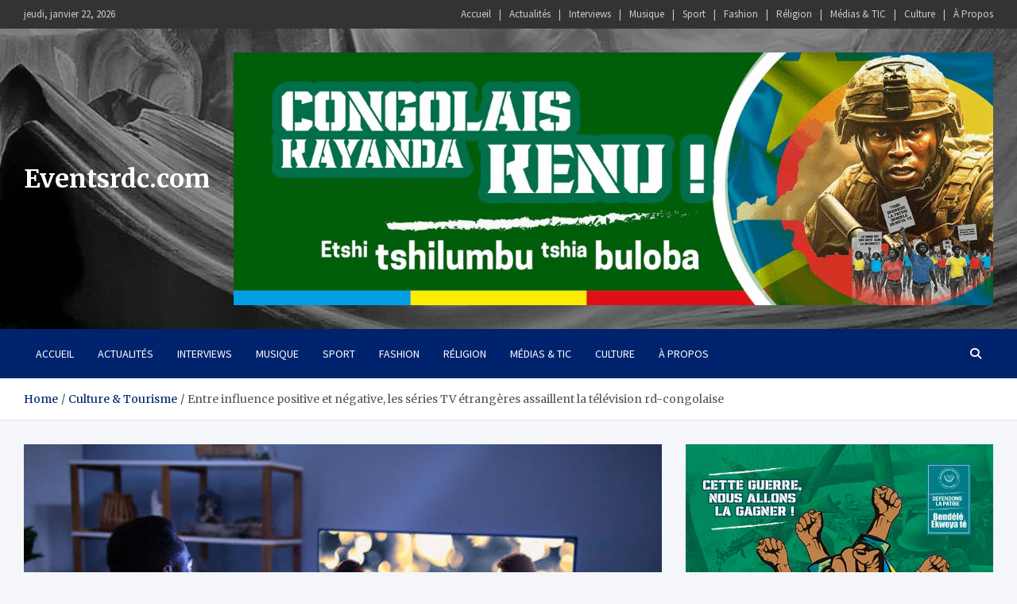

--- FILE ---
content_type: text/html; charset=UTF-8
request_url: https://www.eventsrdc.com/entre-influence-positive-et-negative-les-series-tv-etrangeres-assaillent-la-television-rd-congolaise/
body_size: 12824
content:
<!doctype html>
<html lang="fr-FR">
<head>
	<meta charset="UTF-8">
	<meta name="viewport" content="width=device-width, initial-scale=1, shrink-to-fit=no">
	<link rel="profile" href="https://gmpg.org/xfn/11">
        <!-- Google tag (gtag.js) -->
<script async src="https://www.googletagmanager.com/gtag/js?id=UA-165852903-1"></script>
<script>
  window.dataLayer = window.dataLayer || [];
  function gtag(){dataLayer.push(arguments);}
  gtag('js', new Date());

  gtag('config', 'UA-165852903-1');
</script>
	<meta name='robots' content='index, follow, max-image-preview:large, max-snippet:-1, max-video-preview:-1' />

	<!-- This site is optimized with the Yoast SEO plugin v24.9 - https://yoast.com/wordpress/plugins/seo/ -->
	<title>Entre influence positive et négative, les séries TV étrangères assaillent la télévision rd-congolaise - Eventsrdc.com</title>
	<link rel="canonical" href="https://www.eventsrdc.com/entre-influence-positive-et-negative-les-series-tv-etrangeres-assaillent-la-television-rd-congolaise/" />
	<meta property="og:locale" content="fr_FR" />
	<meta property="og:type" content="article" />
	<meta property="og:title" content="Entre influence positive et négative, les séries TV étrangères assaillent la télévision rd-congolaise - Eventsrdc.com" />
	<meta property="og:description" content="De nos jours, les séries TV étrangères dominent le paysage médiatique rd-congolais et influencent ainsi la culture congolaise. Cette influence est-elle positive ou négative ? Et quelles seraient les solutions&hellip;" />
	<meta property="og:url" content="https://www.eventsrdc.com/entre-influence-positive-et-negative-les-series-tv-etrangeres-assaillent-la-television-rd-congolaise/" />
	<meta property="og:site_name" content="Eventsrdc.com" />
	<meta property="article:published_time" content="2023-08-23T18:37:45+00:00" />
	<meta property="og:image" content="https://www.eventsrdc.com/wp-content/uploads/2023/08/IMG-20230823-WA0049.jpg" />
	<meta property="og:image:width" content="540" />
	<meta property="og:image:height" content="360" />
	<meta property="og:image:type" content="image/jpeg" />
	<meta name="author" content="Redaction Eventsrdc" />
	<meta name="twitter:label1" content="Écrit par" />
	<meta name="twitter:data1" content="Redaction Eventsrdc" />
	<meta name="twitter:label2" content="Durée de lecture estimée" />
	<meta name="twitter:data2" content="2 minutes" />
	<script type="application/ld+json" class="yoast-schema-graph">{"@context":"https://schema.org","@graph":[{"@type":"WebPage","@id":"https://www.eventsrdc.com/entre-influence-positive-et-negative-les-series-tv-etrangeres-assaillent-la-television-rd-congolaise/","url":"https://www.eventsrdc.com/entre-influence-positive-et-negative-les-series-tv-etrangeres-assaillent-la-television-rd-congolaise/","name":"Entre influence positive et négative, les séries TV étrangères assaillent la télévision rd-congolaise - Eventsrdc.com","isPartOf":{"@id":"https://www.eventsrdc.com/#website"},"primaryImageOfPage":{"@id":"https://www.eventsrdc.com/entre-influence-positive-et-negative-les-series-tv-etrangeres-assaillent-la-television-rd-congolaise/#primaryimage"},"image":{"@id":"https://www.eventsrdc.com/entre-influence-positive-et-negative-les-series-tv-etrangeres-assaillent-la-television-rd-congolaise/#primaryimage"},"thumbnailUrl":"https://www.eventsrdc.com/wp-content/uploads/2023/08/IMG-20230823-WA0049.jpg","datePublished":"2023-08-23T18:37:45+00:00","author":{"@id":"https://www.eventsrdc.com/#/schema/person/c12adf44b73615f129ad89b7ebfc8189"},"breadcrumb":{"@id":"https://www.eventsrdc.com/entre-influence-positive-et-negative-les-series-tv-etrangeres-assaillent-la-television-rd-congolaise/#breadcrumb"},"inLanguage":"fr-FR","potentialAction":[{"@type":"ReadAction","target":["https://www.eventsrdc.com/entre-influence-positive-et-negative-les-series-tv-etrangeres-assaillent-la-television-rd-congolaise/"]}]},{"@type":"ImageObject","inLanguage":"fr-FR","@id":"https://www.eventsrdc.com/entre-influence-positive-et-negative-les-series-tv-etrangeres-assaillent-la-television-rd-congolaise/#primaryimage","url":"https://www.eventsrdc.com/wp-content/uploads/2023/08/IMG-20230823-WA0049.jpg","contentUrl":"https://www.eventsrdc.com/wp-content/uploads/2023/08/IMG-20230823-WA0049.jpg","width":540,"height":360},{"@type":"BreadcrumbList","@id":"https://www.eventsrdc.com/entre-influence-positive-et-negative-les-series-tv-etrangeres-assaillent-la-television-rd-congolaise/#breadcrumb","itemListElement":[{"@type":"ListItem","position":1,"name":"Accueil","item":"https://www.eventsrdc.com/"},{"@type":"ListItem","position":2,"name":"Category Layout","item":"https://www.eventsrdc.com/category-layout/"},{"@type":"ListItem","position":3,"name":"Entre influence positive et négative, les séries TV étrangères assaillent la télévision rd-congolaise"}]},{"@type":"WebSite","@id":"https://www.eventsrdc.com/#website","url":"https://www.eventsrdc.com/","name":"Eventsrdc.com","description":"","potentialAction":[{"@type":"SearchAction","target":{"@type":"EntryPoint","urlTemplate":"https://www.eventsrdc.com/?s={search_term_string}"},"query-input":{"@type":"PropertyValueSpecification","valueRequired":true,"valueName":"search_term_string"}}],"inLanguage":"fr-FR"},{"@type":"Person","@id":"https://www.eventsrdc.com/#/schema/person/c12adf44b73615f129ad89b7ebfc8189","name":"Redaction Eventsrdc","image":{"@type":"ImageObject","inLanguage":"fr-FR","@id":"https://www.eventsrdc.com/#/schema/person/image/","url":"https://secure.gravatar.com/avatar/48770e01c8ebf33c98f215cb68f5a90b2e27a93b87a745103a8837af4cb03dbe?s=96&d=mm&r=g","contentUrl":"https://secure.gravatar.com/avatar/48770e01c8ebf33c98f215cb68f5a90b2e27a93b87a745103a8837af4cb03dbe?s=96&d=mm&r=g","caption":"Redaction Eventsrdc"},"sameAs":["http://eventsrdc.com"],"url":"https://www.eventsrdc.com/author/redaction/"}]}</script>
	<!-- / Yoast SEO plugin. -->


<link rel='dns-prefetch' href='//fonts.googleapis.com' />
<link rel="alternate" type="application/rss+xml" title="Eventsrdc.com &raquo; Flux" href="https://www.eventsrdc.com/feed/" />
<link rel="alternate" type="application/rss+xml" title="Eventsrdc.com &raquo; Flux des commentaires" href="https://www.eventsrdc.com/comments/feed/" />
<link rel="alternate" title="oEmbed (JSON)" type="application/json+oembed" href="https://www.eventsrdc.com/wp-json/oembed/1.0/embed?url=https%3A%2F%2Fwww.eventsrdc.com%2Fentre-influence-positive-et-negative-les-series-tv-etrangeres-assaillent-la-television-rd-congolaise%2F" />
<link rel="alternate" title="oEmbed (XML)" type="text/xml+oembed" href="https://www.eventsrdc.com/wp-json/oembed/1.0/embed?url=https%3A%2F%2Fwww.eventsrdc.com%2Fentre-influence-positive-et-negative-les-series-tv-etrangeres-assaillent-la-television-rd-congolaise%2F&#038;format=xml" />
<style id='wp-img-auto-sizes-contain-inline-css' type='text/css'>
img:is([sizes=auto i],[sizes^="auto," i]){contain-intrinsic-size:3000px 1500px}
/*# sourceURL=wp-img-auto-sizes-contain-inline-css */
</style>
<style id='wp-emoji-styles-inline-css' type='text/css'>

	img.wp-smiley, img.emoji {
		display: inline !important;
		border: none !important;
		box-shadow: none !important;
		height: 1em !important;
		width: 1em !important;
		margin: 0 0.07em !important;
		vertical-align: -0.1em !important;
		background: none !important;
		padding: 0 !important;
	}
/*# sourceURL=wp-emoji-styles-inline-css */
</style>
<style id='wp-block-library-inline-css' type='text/css'>
:root{--wp-block-synced-color:#7a00df;--wp-block-synced-color--rgb:122,0,223;--wp-bound-block-color:var(--wp-block-synced-color);--wp-editor-canvas-background:#ddd;--wp-admin-theme-color:#007cba;--wp-admin-theme-color--rgb:0,124,186;--wp-admin-theme-color-darker-10:#006ba1;--wp-admin-theme-color-darker-10--rgb:0,107,160.5;--wp-admin-theme-color-darker-20:#005a87;--wp-admin-theme-color-darker-20--rgb:0,90,135;--wp-admin-border-width-focus:2px}@media (min-resolution:192dpi){:root{--wp-admin-border-width-focus:1.5px}}.wp-element-button{cursor:pointer}:root .has-very-light-gray-background-color{background-color:#eee}:root .has-very-dark-gray-background-color{background-color:#313131}:root .has-very-light-gray-color{color:#eee}:root .has-very-dark-gray-color{color:#313131}:root .has-vivid-green-cyan-to-vivid-cyan-blue-gradient-background{background:linear-gradient(135deg,#00d084,#0693e3)}:root .has-purple-crush-gradient-background{background:linear-gradient(135deg,#34e2e4,#4721fb 50%,#ab1dfe)}:root .has-hazy-dawn-gradient-background{background:linear-gradient(135deg,#faaca8,#dad0ec)}:root .has-subdued-olive-gradient-background{background:linear-gradient(135deg,#fafae1,#67a671)}:root .has-atomic-cream-gradient-background{background:linear-gradient(135deg,#fdd79a,#004a59)}:root .has-nightshade-gradient-background{background:linear-gradient(135deg,#330968,#31cdcf)}:root .has-midnight-gradient-background{background:linear-gradient(135deg,#020381,#2874fc)}:root{--wp--preset--font-size--normal:16px;--wp--preset--font-size--huge:42px}.has-regular-font-size{font-size:1em}.has-larger-font-size{font-size:2.625em}.has-normal-font-size{font-size:var(--wp--preset--font-size--normal)}.has-huge-font-size{font-size:var(--wp--preset--font-size--huge)}.has-text-align-center{text-align:center}.has-text-align-left{text-align:left}.has-text-align-right{text-align:right}.has-fit-text{white-space:nowrap!important}#end-resizable-editor-section{display:none}.aligncenter{clear:both}.items-justified-left{justify-content:flex-start}.items-justified-center{justify-content:center}.items-justified-right{justify-content:flex-end}.items-justified-space-between{justify-content:space-between}.screen-reader-text{border:0;clip-path:inset(50%);height:1px;margin:-1px;overflow:hidden;padding:0;position:absolute;width:1px;word-wrap:normal!important}.screen-reader-text:focus{background-color:#ddd;clip-path:none;color:#444;display:block;font-size:1em;height:auto;left:5px;line-height:normal;padding:15px 23px 14px;text-decoration:none;top:5px;width:auto;z-index:100000}html :where(.has-border-color){border-style:solid}html :where([style*=border-top-color]){border-top-style:solid}html :where([style*=border-right-color]){border-right-style:solid}html :where([style*=border-bottom-color]){border-bottom-style:solid}html :where([style*=border-left-color]){border-left-style:solid}html :where([style*=border-width]){border-style:solid}html :where([style*=border-top-width]){border-top-style:solid}html :where([style*=border-right-width]){border-right-style:solid}html :where([style*=border-bottom-width]){border-bottom-style:solid}html :where([style*=border-left-width]){border-left-style:solid}html :where(img[class*=wp-image-]){height:auto;max-width:100%}:where(figure){margin:0 0 1em}html :where(.is-position-sticky){--wp-admin--admin-bar--position-offset:var(--wp-admin--admin-bar--height,0px)}@media screen and (max-width:600px){html :where(.is-position-sticky){--wp-admin--admin-bar--position-offset:0px}}

/*# sourceURL=wp-block-library-inline-css */
</style><style id='wp-block-embed-inline-css' type='text/css'>
.wp-block-embed.alignleft,.wp-block-embed.alignright,.wp-block[data-align=left]>[data-type="core/embed"],.wp-block[data-align=right]>[data-type="core/embed"]{max-width:360px;width:100%}.wp-block-embed.alignleft .wp-block-embed__wrapper,.wp-block-embed.alignright .wp-block-embed__wrapper,.wp-block[data-align=left]>[data-type="core/embed"] .wp-block-embed__wrapper,.wp-block[data-align=right]>[data-type="core/embed"] .wp-block-embed__wrapper{min-width:280px}.wp-block-cover .wp-block-embed{min-height:240px;min-width:320px}.wp-block-embed{overflow-wrap:break-word}.wp-block-embed :where(figcaption){margin-bottom:1em;margin-top:.5em}.wp-block-embed iframe{max-width:100%}.wp-block-embed__wrapper{position:relative}.wp-embed-responsive .wp-has-aspect-ratio .wp-block-embed__wrapper:before{content:"";display:block;padding-top:50%}.wp-embed-responsive .wp-has-aspect-ratio iframe{bottom:0;height:100%;left:0;position:absolute;right:0;top:0;width:100%}.wp-embed-responsive .wp-embed-aspect-21-9 .wp-block-embed__wrapper:before{padding-top:42.85%}.wp-embed-responsive .wp-embed-aspect-18-9 .wp-block-embed__wrapper:before{padding-top:50%}.wp-embed-responsive .wp-embed-aspect-16-9 .wp-block-embed__wrapper:before{padding-top:56.25%}.wp-embed-responsive .wp-embed-aspect-4-3 .wp-block-embed__wrapper:before{padding-top:75%}.wp-embed-responsive .wp-embed-aspect-1-1 .wp-block-embed__wrapper:before{padding-top:100%}.wp-embed-responsive .wp-embed-aspect-9-16 .wp-block-embed__wrapper:before{padding-top:177.77%}.wp-embed-responsive .wp-embed-aspect-1-2 .wp-block-embed__wrapper:before{padding-top:200%}
/*# sourceURL=https://www.eventsrdc.com/wp-includes/blocks/embed/style.min.css */
</style>
<style id='wp-block-group-inline-css' type='text/css'>
.wp-block-group{box-sizing:border-box}:where(.wp-block-group.wp-block-group-is-layout-constrained){position:relative}
/*# sourceURL=https://www.eventsrdc.com/wp-includes/blocks/group/style.min.css */
</style>
<style id='global-styles-inline-css' type='text/css'>
:root{--wp--preset--aspect-ratio--square: 1;--wp--preset--aspect-ratio--4-3: 4/3;--wp--preset--aspect-ratio--3-4: 3/4;--wp--preset--aspect-ratio--3-2: 3/2;--wp--preset--aspect-ratio--2-3: 2/3;--wp--preset--aspect-ratio--16-9: 16/9;--wp--preset--aspect-ratio--9-16: 9/16;--wp--preset--color--black: #000000;--wp--preset--color--cyan-bluish-gray: #abb8c3;--wp--preset--color--white: #ffffff;--wp--preset--color--pale-pink: #f78da7;--wp--preset--color--vivid-red: #cf2e2e;--wp--preset--color--luminous-vivid-orange: #ff6900;--wp--preset--color--luminous-vivid-amber: #fcb900;--wp--preset--color--light-green-cyan: #7bdcb5;--wp--preset--color--vivid-green-cyan: #00d084;--wp--preset--color--pale-cyan-blue: #8ed1fc;--wp--preset--color--vivid-cyan-blue: #0693e3;--wp--preset--color--vivid-purple: #9b51e0;--wp--preset--gradient--vivid-cyan-blue-to-vivid-purple: linear-gradient(135deg,rgb(6,147,227) 0%,rgb(155,81,224) 100%);--wp--preset--gradient--light-green-cyan-to-vivid-green-cyan: linear-gradient(135deg,rgb(122,220,180) 0%,rgb(0,208,130) 100%);--wp--preset--gradient--luminous-vivid-amber-to-luminous-vivid-orange: linear-gradient(135deg,rgb(252,185,0) 0%,rgb(255,105,0) 100%);--wp--preset--gradient--luminous-vivid-orange-to-vivid-red: linear-gradient(135deg,rgb(255,105,0) 0%,rgb(207,46,46) 100%);--wp--preset--gradient--very-light-gray-to-cyan-bluish-gray: linear-gradient(135deg,rgb(238,238,238) 0%,rgb(169,184,195) 100%);--wp--preset--gradient--cool-to-warm-spectrum: linear-gradient(135deg,rgb(74,234,220) 0%,rgb(151,120,209) 20%,rgb(207,42,186) 40%,rgb(238,44,130) 60%,rgb(251,105,98) 80%,rgb(254,248,76) 100%);--wp--preset--gradient--blush-light-purple: linear-gradient(135deg,rgb(255,206,236) 0%,rgb(152,150,240) 100%);--wp--preset--gradient--blush-bordeaux: linear-gradient(135deg,rgb(254,205,165) 0%,rgb(254,45,45) 50%,rgb(107,0,62) 100%);--wp--preset--gradient--luminous-dusk: linear-gradient(135deg,rgb(255,203,112) 0%,rgb(199,81,192) 50%,rgb(65,88,208) 100%);--wp--preset--gradient--pale-ocean: linear-gradient(135deg,rgb(255,245,203) 0%,rgb(182,227,212) 50%,rgb(51,167,181) 100%);--wp--preset--gradient--electric-grass: linear-gradient(135deg,rgb(202,248,128) 0%,rgb(113,206,126) 100%);--wp--preset--gradient--midnight: linear-gradient(135deg,rgb(2,3,129) 0%,rgb(40,116,252) 100%);--wp--preset--font-size--small: 13px;--wp--preset--font-size--medium: 20px;--wp--preset--font-size--large: 36px;--wp--preset--font-size--x-large: 42px;--wp--preset--spacing--20: 0.44rem;--wp--preset--spacing--30: 0.67rem;--wp--preset--spacing--40: 1rem;--wp--preset--spacing--50: 1.5rem;--wp--preset--spacing--60: 2.25rem;--wp--preset--spacing--70: 3.38rem;--wp--preset--spacing--80: 5.06rem;--wp--preset--shadow--natural: 6px 6px 9px rgba(0, 0, 0, 0.2);--wp--preset--shadow--deep: 12px 12px 50px rgba(0, 0, 0, 0.4);--wp--preset--shadow--sharp: 6px 6px 0px rgba(0, 0, 0, 0.2);--wp--preset--shadow--outlined: 6px 6px 0px -3px rgb(255, 255, 255), 6px 6px rgb(0, 0, 0);--wp--preset--shadow--crisp: 6px 6px 0px rgb(0, 0, 0);}:where(.is-layout-flex){gap: 0.5em;}:where(.is-layout-grid){gap: 0.5em;}body .is-layout-flex{display: flex;}.is-layout-flex{flex-wrap: wrap;align-items: center;}.is-layout-flex > :is(*, div){margin: 0;}body .is-layout-grid{display: grid;}.is-layout-grid > :is(*, div){margin: 0;}:where(.wp-block-columns.is-layout-flex){gap: 2em;}:where(.wp-block-columns.is-layout-grid){gap: 2em;}:where(.wp-block-post-template.is-layout-flex){gap: 1.25em;}:where(.wp-block-post-template.is-layout-grid){gap: 1.25em;}.has-black-color{color: var(--wp--preset--color--black) !important;}.has-cyan-bluish-gray-color{color: var(--wp--preset--color--cyan-bluish-gray) !important;}.has-white-color{color: var(--wp--preset--color--white) !important;}.has-pale-pink-color{color: var(--wp--preset--color--pale-pink) !important;}.has-vivid-red-color{color: var(--wp--preset--color--vivid-red) !important;}.has-luminous-vivid-orange-color{color: var(--wp--preset--color--luminous-vivid-orange) !important;}.has-luminous-vivid-amber-color{color: var(--wp--preset--color--luminous-vivid-amber) !important;}.has-light-green-cyan-color{color: var(--wp--preset--color--light-green-cyan) !important;}.has-vivid-green-cyan-color{color: var(--wp--preset--color--vivid-green-cyan) !important;}.has-pale-cyan-blue-color{color: var(--wp--preset--color--pale-cyan-blue) !important;}.has-vivid-cyan-blue-color{color: var(--wp--preset--color--vivid-cyan-blue) !important;}.has-vivid-purple-color{color: var(--wp--preset--color--vivid-purple) !important;}.has-black-background-color{background-color: var(--wp--preset--color--black) !important;}.has-cyan-bluish-gray-background-color{background-color: var(--wp--preset--color--cyan-bluish-gray) !important;}.has-white-background-color{background-color: var(--wp--preset--color--white) !important;}.has-pale-pink-background-color{background-color: var(--wp--preset--color--pale-pink) !important;}.has-vivid-red-background-color{background-color: var(--wp--preset--color--vivid-red) !important;}.has-luminous-vivid-orange-background-color{background-color: var(--wp--preset--color--luminous-vivid-orange) !important;}.has-luminous-vivid-amber-background-color{background-color: var(--wp--preset--color--luminous-vivid-amber) !important;}.has-light-green-cyan-background-color{background-color: var(--wp--preset--color--light-green-cyan) !important;}.has-vivid-green-cyan-background-color{background-color: var(--wp--preset--color--vivid-green-cyan) !important;}.has-pale-cyan-blue-background-color{background-color: var(--wp--preset--color--pale-cyan-blue) !important;}.has-vivid-cyan-blue-background-color{background-color: var(--wp--preset--color--vivid-cyan-blue) !important;}.has-vivid-purple-background-color{background-color: var(--wp--preset--color--vivid-purple) !important;}.has-black-border-color{border-color: var(--wp--preset--color--black) !important;}.has-cyan-bluish-gray-border-color{border-color: var(--wp--preset--color--cyan-bluish-gray) !important;}.has-white-border-color{border-color: var(--wp--preset--color--white) !important;}.has-pale-pink-border-color{border-color: var(--wp--preset--color--pale-pink) !important;}.has-vivid-red-border-color{border-color: var(--wp--preset--color--vivid-red) !important;}.has-luminous-vivid-orange-border-color{border-color: var(--wp--preset--color--luminous-vivid-orange) !important;}.has-luminous-vivid-amber-border-color{border-color: var(--wp--preset--color--luminous-vivid-amber) !important;}.has-light-green-cyan-border-color{border-color: var(--wp--preset--color--light-green-cyan) !important;}.has-vivid-green-cyan-border-color{border-color: var(--wp--preset--color--vivid-green-cyan) !important;}.has-pale-cyan-blue-border-color{border-color: var(--wp--preset--color--pale-cyan-blue) !important;}.has-vivid-cyan-blue-border-color{border-color: var(--wp--preset--color--vivid-cyan-blue) !important;}.has-vivid-purple-border-color{border-color: var(--wp--preset--color--vivid-purple) !important;}.has-vivid-cyan-blue-to-vivid-purple-gradient-background{background: var(--wp--preset--gradient--vivid-cyan-blue-to-vivid-purple) !important;}.has-light-green-cyan-to-vivid-green-cyan-gradient-background{background: var(--wp--preset--gradient--light-green-cyan-to-vivid-green-cyan) !important;}.has-luminous-vivid-amber-to-luminous-vivid-orange-gradient-background{background: var(--wp--preset--gradient--luminous-vivid-amber-to-luminous-vivid-orange) !important;}.has-luminous-vivid-orange-to-vivid-red-gradient-background{background: var(--wp--preset--gradient--luminous-vivid-orange-to-vivid-red) !important;}.has-very-light-gray-to-cyan-bluish-gray-gradient-background{background: var(--wp--preset--gradient--very-light-gray-to-cyan-bluish-gray) !important;}.has-cool-to-warm-spectrum-gradient-background{background: var(--wp--preset--gradient--cool-to-warm-spectrum) !important;}.has-blush-light-purple-gradient-background{background: var(--wp--preset--gradient--blush-light-purple) !important;}.has-blush-bordeaux-gradient-background{background: var(--wp--preset--gradient--blush-bordeaux) !important;}.has-luminous-dusk-gradient-background{background: var(--wp--preset--gradient--luminous-dusk) !important;}.has-pale-ocean-gradient-background{background: var(--wp--preset--gradient--pale-ocean) !important;}.has-electric-grass-gradient-background{background: var(--wp--preset--gradient--electric-grass) !important;}.has-midnight-gradient-background{background: var(--wp--preset--gradient--midnight) !important;}.has-small-font-size{font-size: var(--wp--preset--font-size--small) !important;}.has-medium-font-size{font-size: var(--wp--preset--font-size--medium) !important;}.has-large-font-size{font-size: var(--wp--preset--font-size--large) !important;}.has-x-large-font-size{font-size: var(--wp--preset--font-size--x-large) !important;}
/*# sourceURL=global-styles-inline-css */
</style>

<style id='classic-theme-styles-inline-css' type='text/css'>
/*! This file is auto-generated */
.wp-block-button__link{color:#fff;background-color:#32373c;border-radius:9999px;box-shadow:none;text-decoration:none;padding:calc(.667em + 2px) calc(1.333em + 2px);font-size:1.125em}.wp-block-file__button{background:#32373c;color:#fff;text-decoration:none}
/*# sourceURL=/wp-includes/css/classic-themes.min.css */
</style>
<link rel='stylesheet' id='bootstrap-style-css' href='https://www.eventsrdc.com/wp-content/themes/meta-news/assets/library/bootstrap/css/bootstrap.min.css?ver=4.0.0' type='text/css' media='all' />
<link rel='stylesheet' id='font-awesome-style-css' href='https://www.eventsrdc.com/wp-content/themes/meta-news/assets/library/font-awesome/css/all.min.css?ver=6.9' type='text/css' media='all' />
<link rel='stylesheet' id='meta-news-google-fonts-css' href='//fonts.googleapis.com/css2?family=Merriweather:ital,wght@0,300;0,400;0,700;1,300;1,400;1,700&#038;family=Source+Sans+Pro:ital,wght@0,300;0,400;0,700;1,300;1,400;1,700&#038;display=swap' type='text/css' media='all' />
<link rel='stylesheet' id='meta-news-style-css' href='https://www.eventsrdc.com/wp-content/themes/meta-news/style.css?ver=6.9' type='text/css' media='all' />
<script type="text/javascript" src="https://www.eventsrdc.com/wp-includes/js/jquery/jquery.min.js?ver=3.7.1" id="jquery-core-js"></script>
<script type="text/javascript" src="https://www.eventsrdc.com/wp-includes/js/jquery/jquery-migrate.min.js?ver=3.4.1" id="jquery-migrate-js"></script>
<link rel="https://api.w.org/" href="https://www.eventsrdc.com/wp-json/" /><link rel="alternate" title="JSON" type="application/json" href="https://www.eventsrdc.com/wp-json/wp/v2/posts/66857" /><link rel="EditURI" type="application/rsd+xml" title="RSD" href="https://www.eventsrdc.com/xmlrpc.php?rsd" />
<meta name="generator" content="WordPress 6.9" />
<link rel='shortlink' href='https://www.eventsrdc.com/?p=66857' />
		<style type="text/css">
					.site-title a,
			.site-title a:hover,
			.site-description,
			.custom-logo-link {
				color: #ffffff;
			}
				</style>
		<link rel="icon" href="https://www.eventsrdc.com/wp-content/uploads/2024/05/favicon.ico" sizes="32x32" />
<link rel="icon" href="https://www.eventsrdc.com/wp-content/uploads/2024/05/favicon.ico" sizes="192x192" />
<link rel="apple-touch-icon" href="https://www.eventsrdc.com/wp-content/uploads/2024/05/favicon.ico" />
<meta name="msapplication-TileImage" content="https://www.eventsrdc.com/wp-content/uploads/2024/05/favicon.ico" />
		<style type="text/css" id="wp-custom-css">
			.owl-carousel.owl-loaded.owl-drag {
    z-index: 0; /* Ajustez la valeur de z-index selon vos besoins */
}
.a-post-img {
	z-index: 0; /* Ajustez la valeur de z-index selon vos besoins */
}
.site-footer{
	z-index: -1; /* Ajustez la valeur de z-index selon vos besoins */
}
#colophon{
		z-index: ; /* Ajustez la valeur de z-index selon vos besoins */
}
@media screen and (min-width: 600px) {

    #chat-widget-container {
    position: fixed;
    /* background-color: #fff;*/
    bottom: 10px;
    left: 50%;
    transform: translateX(-50%);
    border: none;
    z-index: 999;
    width: 200px;
    height: 200px;
}


}
@media screen and (max-width: 600px) {
    #chat-widget-container {
    position: fixed;
    /* background-color: #fff;*/
    bottom: 20px;
    left: 50%;
    transform: translateX(-50%);
    border: none;
    z-index: 999;
    width: 200px;
    height: 200px;
}		</style>
		</head>

<body class="wp-singular post-template-default single single-post postid-66857 single-format-standard wp-theme-meta-news theme-body group-blog">

<div id="page" class="site">
	<a class="skip-link screen-reader-text" href="#content">Skip to content</a>
	
	<header id="masthead" class="site-header">
					<div class="info-bar infobar-links-on">
				<div class="container">
					<div class="info-bar-wrap">
					<div class="row gutter-10">
						<div class="col-12 col-sm contact-section">
							<ul><li class="date">jeudi, janvier 22, 2026</li></ul>
						</div><!-- .contact-section -->

													<div class="col-sm-auto infobar-links order-md-2">
								<button class="infobar-links-menu-toggle">Responsive Menu</button>
								<ul class="clearfix"><li id="menu-item-15" class="menu-item menu-item-type-custom menu-item-object-custom menu-item-15"><a href="http://eventsrdc.com/">Accueil</a></li>
<li id="menu-item-16" class="menu-item menu-item-type-taxonomy menu-item-object-category menu-item-16"><a href="https://www.eventsrdc.com/category/actualites/">Actualités</a></li>
<li id="menu-item-20" class="menu-item menu-item-type-taxonomy menu-item-object-category menu-item-20"><a href="https://www.eventsrdc.com/category/interviews/">Interviews</a></li>
<li id="menu-item-19" class="menu-item menu-item-type-taxonomy menu-item-object-category menu-item-19"><a href="https://www.eventsrdc.com/category/musique/">Musique</a></li>
<li id="menu-item-22" class="menu-item menu-item-type-taxonomy menu-item-object-category menu-item-22"><a href="https://www.eventsrdc.com/category/sport/">Sport</a></li>
<li id="menu-item-18" class="menu-item menu-item-type-taxonomy menu-item-object-category menu-item-18"><a href="https://www.eventsrdc.com/category/fashion/">Fashion</a></li>
<li id="menu-item-21" class="menu-item menu-item-type-taxonomy menu-item-object-category menu-item-21"><a href="https://www.eventsrdc.com/category/religion/">Réligion</a></li>
<li id="menu-item-17420" class="menu-item menu-item-type-taxonomy menu-item-object-category current-post-ancestor current-menu-parent current-post-parent menu-item-17420"><a href="https://www.eventsrdc.com/category/medias-tic/">Médias &amp; TIC</a></li>
<li id="menu-item-35461" class="menu-item menu-item-type-taxonomy menu-item-object-category current-post-ancestor current-menu-parent current-post-parent menu-item-35461"><a href="https://www.eventsrdc.com/category/culture-et-tourisme/">Culture</a></li>
<li id="menu-item-77543" class="menu-item menu-item-type-post_type menu-item-object-page menu-item-77543"><a href="https://www.eventsrdc.com/a-propos/">À Propos</a></li>
</ul>							</div><!-- .infobar-links -->
											</div><!-- .row -->
					</div><!-- .info-bar-wrap -->
          		</div><!-- .container -->
        	</div><!-- .infobar -->
        		<div class="navbar-head navbar-bg-set"  style="background-image:url('https://www.eventsrdc.com/wp-content/uploads/2024/03/1500x300.jpg');">
			<div class="container">
				<div class="navbar-head-inner">
					<div class="site-branding">
												<div class="site-title-wrap">
															<h2 class="site-title"><a href="https://www.eventsrdc.com/" rel="home">Eventsrdc.com</a></h2>
													</div><!-- .site-title-wrap -->
					</div><!-- .site-branding .navbar-brand -->
											<div class="navbar-ad-section">
															<a href="https://communication.gouv.cd" target="_blank" rel="noopener noreferrer" class="navbar-ad">
														<img class="img-fluid" src="https://www.eventsrdc.com/wp-content/uploads/2025/03/events-home-banner.gif" alt="Banner Add">
															</a>
													</div><!-- .navbar-ad-section -->
									</div><!-- .row -->
			</div><!-- .container -->
		</div><!-- .navbar-head -->
		<nav class="navbar">
			<div class="container">
				<div class="navigation-icons-wrap">
					<button class="navbar-toggler menu-toggle" type="button" data-toggle="collapse" data-target="#navbarCollapse" aria-controls="navbarCollapse" aria-expanded="false" aria-label="Toggle navigation"></button>
					<a href="#" class="search-modal-toggle" data-toggle="modal" data-target="#search-modal"><i class="fas fa-search"></i></a>
				</div><!-- .navigation-icons-wrap -->
			</div><!-- .container -->
			<div class="navbar-inner">
				<div class="container">
					<div class="navigation-wrap">
						<div class="navbar-main">
							<div class="collapse navbar-collapse" id="navbarCollapse">
								<div id="site-navigation" class="main-navigation nav-uppercase" role="navigation">
									<ul class="nav-menu navbar-nav"><li class="menu-item menu-item-type-custom menu-item-object-custom menu-item-15"><a href="http://eventsrdc.com/">Accueil</a></li>
<li class="menu-item menu-item-type-taxonomy menu-item-object-category menu-item-16"><a href="https://www.eventsrdc.com/category/actualites/">Actualités</a></li>
<li class="menu-item menu-item-type-taxonomy menu-item-object-category menu-item-20"><a href="https://www.eventsrdc.com/category/interviews/">Interviews</a></li>
<li class="menu-item menu-item-type-taxonomy menu-item-object-category menu-item-19"><a href="https://www.eventsrdc.com/category/musique/">Musique</a></li>
<li class="menu-item menu-item-type-taxonomy menu-item-object-category menu-item-22"><a href="https://www.eventsrdc.com/category/sport/">Sport</a></li>
<li class="menu-item menu-item-type-taxonomy menu-item-object-category menu-item-18"><a href="https://www.eventsrdc.com/category/fashion/">Fashion</a></li>
<li class="menu-item menu-item-type-taxonomy menu-item-object-category menu-item-21"><a href="https://www.eventsrdc.com/category/religion/">Réligion</a></li>
<li class="menu-item menu-item-type-taxonomy menu-item-object-category current-post-ancestor current-menu-parent current-post-parent menu-item-17420"><a href="https://www.eventsrdc.com/category/medias-tic/">Médias &amp; TIC</a></li>
<li class="menu-item menu-item-type-taxonomy menu-item-object-category current-post-ancestor current-menu-parent current-post-parent menu-item-35461"><a href="https://www.eventsrdc.com/category/culture-et-tourisme/">Culture</a></li>
<li class="menu-item menu-item-type-post_type menu-item-object-page menu-item-77543"><a href="https://www.eventsrdc.com/a-propos/">À Propos</a></li>
</ul>								</div><!-- #site-navigation .main-navigation -->
							</div><!-- .navbar-collapse -->
						</div><!-- .navbar-main -->
						<div class="navbar-right">
							<div class="navbar-element-item navbar-search">
								<a href="#" class="search-modal-toggle" data-toggle="modal" data-target="#search-modal"><i class="fas fa-search"></i></a>
							</div><!-- .navbar-element-item .navbar-search -->
						</div><!-- .navbar-right -->
					</div><!-- .navigation-wrap -->
				</div><!-- .container -->
			</div><!-- .navbar-inner -->
		</nav><!-- .navbar -->

		
		
					<div id="breadcrumb">
				<div class="container">
					<div role="navigation" aria-label="Breadcrumbs" class="breadcrumb-trail breadcrumbs" itemprop="breadcrumb"><ul class="trail-items" itemscope itemtype="http://schema.org/BreadcrumbList"><meta name="numberOfItems" content="3" /><meta name="itemListOrder" content="Ascending" /><li itemprop="itemListElement" itemscope itemtype="http://schema.org/ListItem" class="trail-item trail-begin"><a href="https://www.eventsrdc.com/" rel="home" itemprop="item"><span itemprop="name">Home</span></a><meta itemprop="position" content="1" /></li><li itemprop="itemListElement" itemscope itemtype="http://schema.org/ListItem" class="trail-item"><a href="https://www.eventsrdc.com/category/culture-et-tourisme/" itemprop="item"><span itemprop="name">Culture &amp; Tourisme</span></a><meta itemprop="position" content="2" /></li><li itemprop="itemListElement" itemscope itemtype="http://schema.org/ListItem" class="trail-item trail-end"><span itemprop="name">Entre influence positive et négative, les séries TV étrangères assaillent la télévision rd-congolaise</span><meta itemprop="position" content="3" /></li></ul></div>				</div>
			</div><!-- .breadcrumb -->
			</header><!-- #masthead -->
	<div id="content" class="site-content ">
					<div class="container">
				<div class="row justify-content-center site-content-row">
		<div id="primary" class="col-lg-8 content-area sticky-column-bottom">	<div class="column-inner">
		<main id="main" class="site-main">

				<div class="post-66857 post type-post status-publish format-standard has-post-thumbnail hentry category-culture-et-tourisme category-medias-tic category-slide tag-series-rdc tag-series-tv tag-television-rdc">

		
					<figure class="post-featured-image page-single-featured-image post-img-wrap">
						<div class="a-post-img">
							<img width="540" height="360" src="https://www.eventsrdc.com/wp-content/uploads/2023/08/IMG-20230823-WA0049.jpg" class="post-img wp-post-image" alt="" decoding="async" fetchpriority="high" srcset="https://www.eventsrdc.com/wp-content/uploads/2023/08/IMG-20230823-WA0049.jpg 540w, https://www.eventsrdc.com/wp-content/uploads/2023/08/IMG-20230823-WA0049-150x100.jpg 150w, https://www.eventsrdc.com/wp-content/uploads/2023/08/IMG-20230823-WA0049-300x200.jpg 300w" sizes="(max-width: 540px) 100vw, 540px" />						</div>
											</figure><!-- .post-featured-image .page-single-featured-image .post-img-wrap -->

				
			
					<header class="entry-header">
									<div class="entry-meta category-meta">
						<div class="cat-links"><a href="https://www.eventsrdc.com/category/culture-et-tourisme/" rel="category tag">Culture &amp; Tourisme</a> <a href="https://www.eventsrdc.com/category/medias-tic/" rel="category tag">Médias &amp; TIC</a> <a href="https://www.eventsrdc.com/category/slide/" rel="category tag">Slide</a></div>
					</div><!-- .entry-meta -->
								<h1 class="entry-title">Entre influence positive et négative, les séries TV étrangères assaillent la télévision rd-congolaise</h1>
									<div class="entry-meta">
						<div class="date"><a href="https://www.eventsrdc.com/entre-influence-positive-et-negative-les-series-tv-etrangeres-assaillent-la-television-rd-congolaise/" title="Entre influence positive et négative, les séries TV étrangères assaillent la télévision rd-congolaise">23/08/2023</a> </div> <div class="by-author vcard author"><a href="https://www.eventsrdc.com/author/redaction/">Redaction Eventsrdc</a> </div>					</div><!-- .entry-meta -->
								</header>
				<div class="entry-content">
			<p><strong>De nos jours, les séries TV étrangères dominent le paysage médiatique rd-congolais et influencent ainsi la culture congolaise.</strong><br />
<span id="more-66857"></span></p>
<p>Cette influence est-elle positive ou négative ? Et quelles seraient les solutions à prendre en compte en cas d&rsquo;un impact négatif ?</p>
<p><a href="http://fm.eventsrdc.com"><img decoding="async" class="aligncenter size-full wp-image-64026" src="https://www.eventsrdc.com/wp-content/uploads/2023/05/851X283-1-scaled-e1683015044931.jpg" alt="" width="2560" height="787" srcset="https://www.eventsrdc.com/wp-content/uploads/2023/05/851X283-1-scaled-e1683015044931.jpg 2560w, https://www.eventsrdc.com/wp-content/uploads/2023/05/851X283-1-scaled-e1683015044931-1536x472.jpg 1536w, https://www.eventsrdc.com/wp-content/uploads/2023/05/851X283-1-scaled-e1683015044931-2048x630.jpg 2048w, https://www.eventsrdc.com/wp-content/uploads/2023/05/851X283-1-scaled-e1683015044931-150x46.jpg 150w, https://www.eventsrdc.com/wp-content/uploads/2023/05/851X283-1-scaled-e1683015044931-300x92.jpg 300w, https://www.eventsrdc.com/wp-content/uploads/2023/05/851X283-1-scaled-e1683015044931-696x214.jpg 696w, https://www.eventsrdc.com/wp-content/uploads/2023/05/851X283-1-scaled-e1683015044931-1068x328.jpg 1068w, https://www.eventsrdc.com/wp-content/uploads/2023/05/851X283-1-scaled-e1683015044931-1920x590.jpg 1920w" sizes="(max-width: 2560px) 100vw, 2560px" /></a></p>
<p>« <em>Les séries TV étrangères influencent effectivement notre culture. Par exemple les séries nigérianes ont influencé nos mariages coutumiers et on remarque que de nos jours, nos femmes s&rsquo;habillent en boubou ; je trouve que c&rsquo;est une bonne influence. Du côté négatif , on voit beaucoup plus les séries Novelas qui apprennent nos enfants, dès le bas âge, à embrasser par exemple. Je pense que le gouvernement devrait trouver des solutions contre ça, pour conserver notre culture »</em>, a déclaré Glodi, ingénieur de son.</p>
<p>Joyce, mère de famille, renvoie plutôt la responsabilité aux parents pour veiller contre cette influence négative. « <em>Je dirai qu&rsquo;il y a plus une mauvaise influence. Des sujets tabous chez nous sont devenus normaux. Un parent peut s&rsquo;assoir avec sa fille en petite culotte etc. Ce n&rsquo;est pas une bonne influence pour la culture congolaise. Les parents devraient échanger avec les enfants et marteler sur notre façon de vivre</em> », a-t-il souligné.</p>
<figure id="attachment_62906" aria-describedby="caption-attachment-62906" style="width: 720px" class="wp-caption aligncenter"><img decoding="async" class="size-full wp-image-62906" src="https://www.eventsrdc.com/wp-content/uploads/2023/03/United-RDC_IMG_1679304528523.jpg" alt="" width="720" height="720" srcset="https://www.eventsrdc.com/wp-content/uploads/2023/03/United-RDC_IMG_1679304528523.jpg 720w, https://www.eventsrdc.com/wp-content/uploads/2023/03/United-RDC_IMG_1679304528523-150x150.jpg 150w, https://www.eventsrdc.com/wp-content/uploads/2023/03/United-RDC_IMG_1679304528523-300x300.jpg 300w, https://www.eventsrdc.com/wp-content/uploads/2023/03/United-RDC_IMG_1679304528523-696x696.jpg 696w" sizes="(max-width: 720px) 100vw, 720px" /><figcaption id="caption-attachment-62906" class="wp-caption-text">Les différents tarifs abordables liés à l&rsquo;abonnement chez United RDC. Ph.Dr.Tiers</figcaption></figure>
<p>Pour sa part, Shekinah, étudiante, reconnaît l&rsquo;influence tant positive que négative des séries télévisées étrangères sur la culture congolaise, et donne un conseil innovant des pubs interpellatives pendant les programmes.</p>
<p>« <em>Je pense qu&rsquo;on devrait juste mettre des pubs durant ces séries télévisées, des pubs qui conseillent aux congolais de ne pas tout imiter, de juste prendre le bon et rejeter le mal pour garder notre culture. L&rsquo;un des points positifs, c&rsquo;est le fait de parler français qui s&rsquo;améliore lorsqu&rsquo;on suit attentivement ces séries, donc il y&rsquo;a aussi des bonnes choses</em> », a-t-elle précisé.</p>
<p><strong>PERSIDE BOLAMU</strong></p>
		</div><!-- entry-content -->

		<footer class="entry-meta"><span class="tag-links"><span class="label">Tags:</span> <a href="https://www.eventsrdc.com/tag/series-rdc/" rel="tag">Séries RDC</a>, <a href="https://www.eventsrdc.com/tag/series-tv/" rel="tag">Séries TV</a>, <a href="https://www.eventsrdc.com/tag/television-rdc/" rel="tag">Télévision RDC</a></span><!-- .tag-links --></footer><!-- .entry-meta -->	</div><!-- .post-66857 -->

	<nav class="navigation post-navigation" aria-label="Publications">
		<h2 class="screen-reader-text">Navigation de l’article</h2>
		<div class="nav-links"><div class="nav-previous"><a href="https://www.eventsrdc.com/rdc-foot-la-29e-edition-de-la-ligue-1-est-officiellement-lancee-ce-23-aout/" rel="prev">RDC &#8211; Foot : La 29è édition de la Ligue 1 est officiellement lancée ce 23 août !</a></div><div class="nav-next"><a href="https://www.eventsrdc.com/creation-numerique-repousser-les-limites-de-lexpression-artistique/" rel="next">Création numérique, repousser les limites de l&rsquo;expression artistique</a></div></div>
	</nav>
		</main><!-- #main -->
	</div><!-- .column-inner -->
	</div><!-- #primary -->


<aside id="secondary" class="col-lg-4 widget-area sticky-column-bottom" role="complementary">
	<div class="column-inner">
		<div id="media_image-8" class="widget widget_media_image"><a href="https://www.eventsrdc.com/wp-content/uploads/2024/08/WhatsApp-Image-2024-08-11-at-22.09.16.jpeg"><img width="1280" height="1280" src="https://www.eventsrdc.com/wp-content/uploads/2024/08/WhatsApp-Image-2024-08-11-at-22.09.16.jpeg" class="image wp-image-72954  attachment-full size-full" alt="" style="max-width: 100%; height: auto;" decoding="async" loading="lazy" srcset="https://www.eventsrdc.com/wp-content/uploads/2024/08/WhatsApp-Image-2024-08-11-at-22.09.16.jpeg 1280w, https://www.eventsrdc.com/wp-content/uploads/2024/08/WhatsApp-Image-2024-08-11-at-22.09.16-840x840.jpeg 840w" sizes="auto, (max-width: 1280px) 100vw, 1280px" /></a></div><div id="categories-4" class="widget widget_categories"><h3 class="widget-title"><span>Categories</span></h3>
			<ul>
					<li class="cat-item cat-item-2"><a href="https://www.eventsrdc.com/category/actualites/">Actualités</a> (7 363)
</li>
	<li class="cat-item cat-item-5"><a href="https://www.eventsrdc.com/category/culture-et-tourisme/">Culture &amp; Tourisme</a> (2 349)
</li>
	<li class="cat-item cat-item-7"><a href="https://www.eventsrdc.com/category/fashion/">Fashion</a> (196)
</li>
	<li class="cat-item cat-item-3"><a href="https://www.eventsrdc.com/category/interviews/">Interviews</a> (708)
</li>
	<li class="cat-item cat-item-17853"><a href="https://www.eventsrdc.com/category/lyrics/">Lyrics</a> (18)
</li>
	<li class="cat-item cat-item-17860"><a href="https://www.eventsrdc.com/category/medias-tic/">Médias &amp; TIC</a> (1 644)
</li>
	<li class="cat-item cat-item-4"><a href="https://www.eventsrdc.com/category/musique/">Musique</a> (5 484)
</li>
	<li class="cat-item cat-item-8"><a href="https://www.eventsrdc.com/category/religion/">Réligion</a> (266)
</li>
	<li class="cat-item cat-item-11"><a href="https://www.eventsrdc.com/category/slide/">Slide</a> (11 872)
</li>
	<li class="cat-item cat-item-6"><a href="https://www.eventsrdc.com/category/sport/">Sport</a> (4 117)
</li>
	<li class="cat-item cat-item-35249"><a href="https://www.eventsrdc.com/category/video/">video</a> (3)
</li>
			</ul>

			</div>	</div><!-- .column-inner -->
</aside><!-- #secondary -->
								</div><!-- row -->
			</div><!-- .container -->
			</div><!-- #content .site-content-->
	<footer id="colophon" class="site-footer" role="contentinfo">
		
					<div class="widget-area">
				<div class="container">
					<div class="row">
						<div class="col-sm-6 col-lg-3">
							<div id="block-20" class="widget widget_block"><h3 class="widget-title"><span>World Dédicace du 3 Avril</span></h3><div class="wp-widget-group__inner-blocks">
<div class="wp-block-group"><div class="wp-block-group__inner-container is-layout-constrained wp-block-group-is-layout-constrained">
<figure class="wp-block-embed is-type-rich is-provider-soundcloud wp-block-embed-soundcloud"><div class="wp-block-embed__wrapper">
<iframe loading="lazy" title="World Dédicace du 3 avril 2024 by Eventsrdc FM Live - Podcast" width="1110" height="400" scrolling="no" frameborder="no" src="https://w.soundcloud.com/player/?visual=true&url=https%3A%2F%2Fapi.soundcloud.com%2Ftracks%2F1791846916&show_artwork=true&maxheight=1000&maxwidth=1110"></iframe>
</div></figure>
</div></div>
</div></div>						</div><!-- footer sidebar column 1 -->
						<div class="col-sm-6 col-lg-3">
							<div id="block-27" class="widget widget_block"><h3 class="widget-title"><span>Édition du Journal</span></h3><div class="wp-widget-group__inner-blocks">
<div class="wp-block-group"><div class="wp-block-group__inner-container is-layout-constrained wp-block-group-is-layout-constrained">
<figure class="wp-block-embed is-type-rich is-provider-soundcloud wp-block-embed-soundcloud"><div class="wp-block-embed__wrapper">
<iframe loading="lazy" title="JP du 3 avril 2024 (18h00&#039;) by Eventsrdc FM Live - Podcast" width="1110" height="400" scrolling="no" frameborder="no" src="https://w.soundcloud.com/player/?visual=true&url=https%3A%2F%2Fapi.soundcloud.com%2Ftracks%2F1791826561&show_artwork=true&maxheight=1000&maxwidth=1110"></iframe>
</div></figure>
</div></div>
</div></div>						</div><!-- footer sidebar column 2 -->
						<div class="col-sm-6 col-lg-3">
							<div id="block-30" class="widget widget_block"><h3 class="widget-title"><span>Eventsrdc FM Live fait son cinéma</span></h3><div class="wp-widget-group__inner-blocks">
<div class="wp-block-group"><div class="wp-block-group__inner-container is-layout-constrained wp-block-group-is-layout-constrained">
<figure class="wp-block-embed is-type-rich is-provider-soundcloud wp-block-embed-soundcloud"><div class="wp-block-embed__wrapper">
<iframe loading="lazy" title="La Libre Antenne du 3 mars 2024 by Eventsrdc FM Live - Podcast" width="1110" height="400" scrolling="no" frameborder="no" src="https://w.soundcloud.com/player/?visual=true&url=https%3A%2F%2Fapi.soundcloud.com%2Ftracks%2F1791577624&show_artwork=true&maxheight=1000&maxwidth=1110"></iframe>
</div></figure>
</div></div>
</div></div>						</div><!-- footer sidebar column 3 -->
						<div class="col-sm-6 col-lg-3">
							<div id="block-33" class="widget widget_block"><h3 class="widget-title"><span>La Libre antenne du 2 avril</span></h3><div class="wp-widget-group__inner-blocks">
<div class="wp-block-group"><div class="wp-block-group__inner-container is-layout-constrained wp-block-group-is-layout-constrained">
<figure class="wp-block-embed is-type-rich is-provider-soundcloud wp-block-embed-soundcloud"><div class="wp-block-embed__wrapper">
<iframe loading="lazy" title="La Libre antenne du 2 avril 2024 by Eventsrdc FM Live - Podcast" width="1110" height="400" scrolling="no" frameborder="no" src="https://w.soundcloud.com/player/?visual=true&url=https%3A%2F%2Fapi.soundcloud.com%2Ftracks%2F1791025657&show_artwork=true&maxheight=1000&maxwidth=1110"></iframe>
</div></figure>
</div></div>
</div></div>						</div><!-- footer sidebar column 4 -->
					</div><!-- .row -->
				</div><!-- .container -->
			</div><!-- .widget-area -->
				<div class="site-info">
			<div class="container">
				<div class="row site-info-row">
					<div class="site-info-main col-lg">
						<div class="copyright">
							<div class="theme-link">
								Copyright &copy; 2026 <a href="https://www.eventsrdc.com/" title="Eventsrdc.com" >Eventsrdc.com</a></div><div class="author-link">Theme by: <a href="https://www.themehorse.com" target="_blank" rel="noopener noreferrer" title="Theme Horse" >Theme Horse</a></div><div class="wp-link">Proudly Powered by: <a href="http://wordpress.org/" target="_blank" rel="noopener noreferrer" title="WordPress">WordPress</a></div>						</div><!-- .copyright -->
					</div><!-- .site-info-main -->
									</div><!-- .row -->
			</div><!-- .container -->
		</div><!-- .site-info -->
	</footer><!-- #colophon -->
	<div class="back-to-top"><a title="Go to Top" href="#masthead"></a></div>
</div><!-- #page -->
<div class="modal fade" id="search-modal" tabindex="-1" aria-hidden="true">
	<button type="button" class="close" data-dismiss="modal" aria-label="Close">
		<span aria-hidden="true">
			<svg x="0px" y="0px" viewBox="0 0 512.001 512.001" style="enable-background:new 0 0 512.001 512.001;">
				<path d="M284.286,256.002L506.143,34.144c7.811-7.811,7.811-20.475,0-28.285c-7.811-7.81-20.475-7.811-28.285,0L256,227.717 L34.143,5.859c-7.811-7.811-20.475-7.811-28.285,0c-7.81,7.811-7.811,20.475,0,28.285l221.857,221.857L5.858,477.859 c-7.811,7.811-7.811,20.475,0,28.285c3.905,3.905,9.024,5.857,14.143,5.857c5.119,0,10.237-1.952,14.143-5.857L256,284.287 l221.857,221.857c3.905,3.905,9.024,5.857,14.143,5.857s10.237-1.952,14.143-5.857c7.811-7.811,7.811-20.475,0-28.285 L284.286,256.002z"/>
			</svg>
		</span>
	</button>
	<div class="modal-dialog">
		<div class="modal-content">
			<div class="modal-body">
				<form action="https://www.eventsrdc.com/" method="get" class="search-form">
	<label class="assistive-text"> Search </label>
	<div class="input-group">
		<input type="search" value="" placeholder="Search" class="form-control s" name="s">
		<div class="input-group-prepend">
			<button class="btn btn-theme">Search</button>
		</div>
	</div>
</form><!-- .search-form -->
			</div><!-- .modal-body -->
		</div><!-- .modal-content -->
	</div><!-- .modal-dialog -->
</div><!-- .modal .fade #search-modal -->

<script type="speculationrules">
{"prefetch":[{"source":"document","where":{"and":[{"href_matches":"/*"},{"not":{"href_matches":["/wp-*.php","/wp-admin/*","/wp-content/uploads/*","/wp-content/*","/wp-content/plugins/*","/wp-content/themes/meta-news/*","/*\\?(.+)"]}},{"not":{"selector_matches":"a[rel~=\"nofollow\"]"}},{"not":{"selector_matches":".no-prefetch, .no-prefetch a"}}]},"eagerness":"conservative"}]}
</script>
<script type="text/javascript" src="https://www.eventsrdc.com/wp-content/themes/meta-news/assets/library/bootstrap/js/popper.min.js?ver=1.12.9" id="popper-script-js"></script>
<script type="text/javascript" src="https://www.eventsrdc.com/wp-content/themes/meta-news/assets/library/bootstrap/js/bootstrap.min.js?ver=4.0.0" id="bootstrap-script-js"></script>
<script type="text/javascript" src="https://www.eventsrdc.com/wp-content/themes/meta-news/assets/library/match-height/jquery.matchHeight-min.js?ver=0.7.2" id="jquery-match-height-js"></script>
<script type="text/javascript" src="https://www.eventsrdc.com/wp-content/themes/meta-news/assets/library/match-height/jquery.matchHeight-settings.js?ver=6.9" id="meta-news-match-height-js"></script>
<script type="text/javascript" src="https://www.eventsrdc.com/wp-content/themes/meta-news/assets/js/skip-link-focus-fix.js?ver=20151215" id="meta-news-skip-link-focus-fix-js"></script>
<script type="text/javascript" src="https://www.eventsrdc.com/wp-content/themes/meta-news/assets/js/scripts.js?ver=6.9" id="meta-news-scripts-js"></script>
<script id="wp-emoji-settings" type="application/json">
{"baseUrl":"https://s.w.org/images/core/emoji/17.0.2/72x72/","ext":".png","svgUrl":"https://s.w.org/images/core/emoji/17.0.2/svg/","svgExt":".svg","source":{"concatemoji":"https://www.eventsrdc.com/wp-includes/js/wp-emoji-release.min.js?ver=6.9"}}
</script>
<script type="module">
/* <![CDATA[ */
/*! This file is auto-generated */
const a=JSON.parse(document.getElementById("wp-emoji-settings").textContent),o=(window._wpemojiSettings=a,"wpEmojiSettingsSupports"),s=["flag","emoji"];function i(e){try{var t={supportTests:e,timestamp:(new Date).valueOf()};sessionStorage.setItem(o,JSON.stringify(t))}catch(e){}}function c(e,t,n){e.clearRect(0,0,e.canvas.width,e.canvas.height),e.fillText(t,0,0);t=new Uint32Array(e.getImageData(0,0,e.canvas.width,e.canvas.height).data);e.clearRect(0,0,e.canvas.width,e.canvas.height),e.fillText(n,0,0);const a=new Uint32Array(e.getImageData(0,0,e.canvas.width,e.canvas.height).data);return t.every((e,t)=>e===a[t])}function p(e,t){e.clearRect(0,0,e.canvas.width,e.canvas.height),e.fillText(t,0,0);var n=e.getImageData(16,16,1,1);for(let e=0;e<n.data.length;e++)if(0!==n.data[e])return!1;return!0}function u(e,t,n,a){switch(t){case"flag":return n(e,"\ud83c\udff3\ufe0f\u200d\u26a7\ufe0f","\ud83c\udff3\ufe0f\u200b\u26a7\ufe0f")?!1:!n(e,"\ud83c\udde8\ud83c\uddf6","\ud83c\udde8\u200b\ud83c\uddf6")&&!n(e,"\ud83c\udff4\udb40\udc67\udb40\udc62\udb40\udc65\udb40\udc6e\udb40\udc67\udb40\udc7f","\ud83c\udff4\u200b\udb40\udc67\u200b\udb40\udc62\u200b\udb40\udc65\u200b\udb40\udc6e\u200b\udb40\udc67\u200b\udb40\udc7f");case"emoji":return!a(e,"\ud83e\u1fac8")}return!1}function f(e,t,n,a){let r;const o=(r="undefined"!=typeof WorkerGlobalScope&&self instanceof WorkerGlobalScope?new OffscreenCanvas(300,150):document.createElement("canvas")).getContext("2d",{willReadFrequently:!0}),s=(o.textBaseline="top",o.font="600 32px Arial",{});return e.forEach(e=>{s[e]=t(o,e,n,a)}),s}function r(e){var t=document.createElement("script");t.src=e,t.defer=!0,document.head.appendChild(t)}a.supports={everything:!0,everythingExceptFlag:!0},new Promise(t=>{let n=function(){try{var e=JSON.parse(sessionStorage.getItem(o));if("object"==typeof e&&"number"==typeof e.timestamp&&(new Date).valueOf()<e.timestamp+604800&&"object"==typeof e.supportTests)return e.supportTests}catch(e){}return null}();if(!n){if("undefined"!=typeof Worker&&"undefined"!=typeof OffscreenCanvas&&"undefined"!=typeof URL&&URL.createObjectURL&&"undefined"!=typeof Blob)try{var e="postMessage("+f.toString()+"("+[JSON.stringify(s),u.toString(),c.toString(),p.toString()].join(",")+"));",a=new Blob([e],{type:"text/javascript"});const r=new Worker(URL.createObjectURL(a),{name:"wpTestEmojiSupports"});return void(r.onmessage=e=>{i(n=e.data),r.terminate(),t(n)})}catch(e){}i(n=f(s,u,c,p))}t(n)}).then(e=>{for(const n in e)a.supports[n]=e[n],a.supports.everything=a.supports.everything&&a.supports[n],"flag"!==n&&(a.supports.everythingExceptFlag=a.supports.everythingExceptFlag&&a.supports[n]);var t;a.supports.everythingExceptFlag=a.supports.everythingExceptFlag&&!a.supports.flag,a.supports.everything||((t=a.source||{}).concatemoji?r(t.concatemoji):t.wpemoji&&t.twemoji&&(r(t.twemoji),r(t.wpemoji)))});
//# sourceURL=https://www.eventsrdc.com/wp-includes/js/wp-emoji-loader.min.js
/* ]]> */
</script>

</body>
</html>
